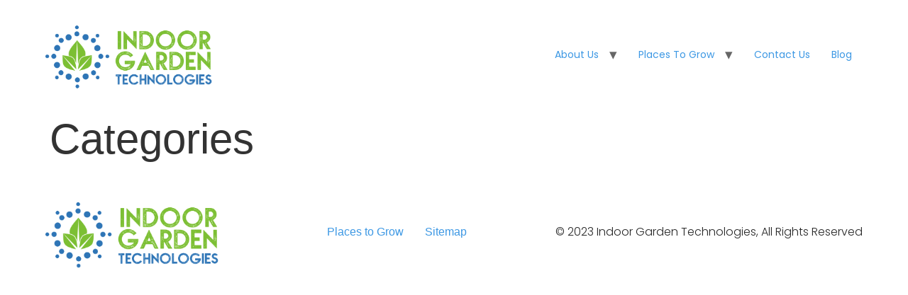

--- FILE ---
content_type: text/html; charset=UTF-8
request_url: https://indoorgardentechnologies.com/categories/
body_size: 9179
content:
<!doctype html>
<html lang="en">
<head>
	<meta charset="UTF-8">
	<meta name="viewport" content="width=device-width, initial-scale=1">
	<link rel="profile" href="https://gmpg.org/xfn/11">
	<meta name='robots' content='index, follow, max-image-preview:large, max-snippet:-1, max-video-preview:-1' />
	<style>img:is([sizes="auto" i], [sizes^="auto," i]) { contain-intrinsic-size: 3000px 1500px }</style>
	
	<!-- This site is optimized with the Yoast SEO plugin v26.7 - https://yoast.com/wordpress/plugins/seo/ -->
	<title>Categories -</title>
	<link rel="canonical" href="https://indoorgardentechnologies.com/categories/" />
	<meta property="og:locale" content="en_US" />
	<meta property="og:type" content="article" />
	<meta property="og:title" content="Categories -" />
	<meta property="og:url" content="https://indoorgardentechnologies.com/categories/" />
	<meta name="twitter:card" content="summary_large_image" />
	<script type="application/ld+json" class="yoast-schema-graph">{"@context":"https://schema.org","@graph":[{"@type":"WebPage","@id":"https://indoorgardentechnologies.com/categories/","url":"https://indoorgardentechnologies.com/categories/","name":"Categories -","isPartOf":{"@id":"https://indoorgardentechnologies.com/#website"},"datePublished":"2024-02-21T14:08:22+00:00","breadcrumb":{"@id":"https://indoorgardentechnologies.com/categories/#breadcrumb"},"inLanguage":"en","potentialAction":[{"@type":"ReadAction","target":["https://indoorgardentechnologies.com/categories/"]}]},{"@type":"BreadcrumbList","@id":"https://indoorgardentechnologies.com/categories/#breadcrumb","itemListElement":[{"@type":"ListItem","position":1,"name":"Home","item":"https://indoorgardentechnologies.com/"},{"@type":"ListItem","position":2,"name":"Categories"}]},{"@type":"WebSite","@id":"https://indoorgardentechnologies.com/#website","url":"https://indoorgardentechnologies.com/","name":"","description":"Indoor Garden Technologies","potentialAction":[{"@type":"SearchAction","target":{"@type":"EntryPoint","urlTemplate":"https://indoorgardentechnologies.com/?s={search_term_string}"},"query-input":{"@type":"PropertyValueSpecification","valueRequired":true,"valueName":"search_term_string"}}],"inLanguage":"en"}]}</script>
	<!-- / Yoast SEO plugin. -->


<link rel="alternate" type="application/rss+xml" title=" &raquo; Feed" href="https://indoorgardentechnologies.com/feed/" />
<link rel="alternate" type="application/rss+xml" title=" &raquo; Comments Feed" href="https://indoorgardentechnologies.com/comments/feed/" />
		<!-- This site uses the Google Analytics by MonsterInsights plugin v9.11.1 - Using Analytics tracking - https://www.monsterinsights.com/ -->
							<script src="//www.googletagmanager.com/gtag/js?id=G-WNDH7KJQZ6"  data-cfasync="false" data-wpfc-render="false" async></script>
			<script data-cfasync="false" data-wpfc-render="false">
				var mi_version = '9.11.1';
				var mi_track_user = true;
				var mi_no_track_reason = '';
								var MonsterInsightsDefaultLocations = {"page_location":"https:\/\/indoorgardentechnologies.com\/categories\/"};
								if ( typeof MonsterInsightsPrivacyGuardFilter === 'function' ) {
					var MonsterInsightsLocations = (typeof MonsterInsightsExcludeQuery === 'object') ? MonsterInsightsPrivacyGuardFilter( MonsterInsightsExcludeQuery ) : MonsterInsightsPrivacyGuardFilter( MonsterInsightsDefaultLocations );
				} else {
					var MonsterInsightsLocations = (typeof MonsterInsightsExcludeQuery === 'object') ? MonsterInsightsExcludeQuery : MonsterInsightsDefaultLocations;
				}

								var disableStrs = [
										'ga-disable-G-WNDH7KJQZ6',
									];

				/* Function to detect opted out users */
				function __gtagTrackerIsOptedOut() {
					for (var index = 0; index < disableStrs.length; index++) {
						if (document.cookie.indexOf(disableStrs[index] + '=true') > -1) {
							return true;
						}
					}

					return false;
				}

				/* Disable tracking if the opt-out cookie exists. */
				if (__gtagTrackerIsOptedOut()) {
					for (var index = 0; index < disableStrs.length; index++) {
						window[disableStrs[index]] = true;
					}
				}

				/* Opt-out function */
				function __gtagTrackerOptout() {
					for (var index = 0; index < disableStrs.length; index++) {
						document.cookie = disableStrs[index] + '=true; expires=Thu, 31 Dec 2099 23:59:59 UTC; path=/';
						window[disableStrs[index]] = true;
					}
				}

				if ('undefined' === typeof gaOptout) {
					function gaOptout() {
						__gtagTrackerOptout();
					}
				}
								window.dataLayer = window.dataLayer || [];

				window.MonsterInsightsDualTracker = {
					helpers: {},
					trackers: {},
				};
				if (mi_track_user) {
					function __gtagDataLayer() {
						dataLayer.push(arguments);
					}

					function __gtagTracker(type, name, parameters) {
						if (!parameters) {
							parameters = {};
						}

						if (parameters.send_to) {
							__gtagDataLayer.apply(null, arguments);
							return;
						}

						if (type === 'event') {
														parameters.send_to = monsterinsights_frontend.v4_id;
							var hookName = name;
							if (typeof parameters['event_category'] !== 'undefined') {
								hookName = parameters['event_category'] + ':' + name;
							}

							if (typeof MonsterInsightsDualTracker.trackers[hookName] !== 'undefined') {
								MonsterInsightsDualTracker.trackers[hookName](parameters);
							} else {
								__gtagDataLayer('event', name, parameters);
							}
							
						} else {
							__gtagDataLayer.apply(null, arguments);
						}
					}

					__gtagTracker('js', new Date());
					__gtagTracker('set', {
						'developer_id.dZGIzZG': true,
											});
					if ( MonsterInsightsLocations.page_location ) {
						__gtagTracker('set', MonsterInsightsLocations);
					}
										__gtagTracker('config', 'G-WNDH7KJQZ6', {"forceSSL":"true","link_attribution":"true"} );
										window.gtag = __gtagTracker;										(function () {
						/* https://developers.google.com/analytics/devguides/collection/analyticsjs/ */
						/* ga and __gaTracker compatibility shim. */
						var noopfn = function () {
							return null;
						};
						var newtracker = function () {
							return new Tracker();
						};
						var Tracker = function () {
							return null;
						};
						var p = Tracker.prototype;
						p.get = noopfn;
						p.set = noopfn;
						p.send = function () {
							var args = Array.prototype.slice.call(arguments);
							args.unshift('send');
							__gaTracker.apply(null, args);
						};
						var __gaTracker = function () {
							var len = arguments.length;
							if (len === 0) {
								return;
							}
							var f = arguments[len - 1];
							if (typeof f !== 'object' || f === null || typeof f.hitCallback !== 'function') {
								if ('send' === arguments[0]) {
									var hitConverted, hitObject = false, action;
									if ('event' === arguments[1]) {
										if ('undefined' !== typeof arguments[3]) {
											hitObject = {
												'eventAction': arguments[3],
												'eventCategory': arguments[2],
												'eventLabel': arguments[4],
												'value': arguments[5] ? arguments[5] : 1,
											}
										}
									}
									if ('pageview' === arguments[1]) {
										if ('undefined' !== typeof arguments[2]) {
											hitObject = {
												'eventAction': 'page_view',
												'page_path': arguments[2],
											}
										}
									}
									if (typeof arguments[2] === 'object') {
										hitObject = arguments[2];
									}
									if (typeof arguments[5] === 'object') {
										Object.assign(hitObject, arguments[5]);
									}
									if ('undefined' !== typeof arguments[1].hitType) {
										hitObject = arguments[1];
										if ('pageview' === hitObject.hitType) {
											hitObject.eventAction = 'page_view';
										}
									}
									if (hitObject) {
										action = 'timing' === arguments[1].hitType ? 'timing_complete' : hitObject.eventAction;
										hitConverted = mapArgs(hitObject);
										__gtagTracker('event', action, hitConverted);
									}
								}
								return;
							}

							function mapArgs(args) {
								var arg, hit = {};
								var gaMap = {
									'eventCategory': 'event_category',
									'eventAction': 'event_action',
									'eventLabel': 'event_label',
									'eventValue': 'event_value',
									'nonInteraction': 'non_interaction',
									'timingCategory': 'event_category',
									'timingVar': 'name',
									'timingValue': 'value',
									'timingLabel': 'event_label',
									'page': 'page_path',
									'location': 'page_location',
									'title': 'page_title',
									'referrer' : 'page_referrer',
								};
								for (arg in args) {
																		if (!(!args.hasOwnProperty(arg) || !gaMap.hasOwnProperty(arg))) {
										hit[gaMap[arg]] = args[arg];
									} else {
										hit[arg] = args[arg];
									}
								}
								return hit;
							}

							try {
								f.hitCallback();
							} catch (ex) {
							}
						};
						__gaTracker.create = newtracker;
						__gaTracker.getByName = newtracker;
						__gaTracker.getAll = function () {
							return [];
						};
						__gaTracker.remove = noopfn;
						__gaTracker.loaded = true;
						window['__gaTracker'] = __gaTracker;
					})();
									} else {
										console.log("");
					(function () {
						function __gtagTracker() {
							return null;
						}

						window['__gtagTracker'] = __gtagTracker;
						window['gtag'] = __gtagTracker;
					})();
									}
			</script>
							<!-- / Google Analytics by MonsterInsights -->
		<script>
window._wpemojiSettings = {"baseUrl":"https:\/\/s.w.org\/images\/core\/emoji\/16.0.1\/72x72\/","ext":".png","svgUrl":"https:\/\/s.w.org\/images\/core\/emoji\/16.0.1\/svg\/","svgExt":".svg","source":{"concatemoji":"https:\/\/indoorgardentechnologies.com\/wp-includes\/js\/wp-emoji-release.min.js?ver=6.8.3"}};
/*! This file is auto-generated */
!function(s,n){var o,i,e;function c(e){try{var t={supportTests:e,timestamp:(new Date).valueOf()};sessionStorage.setItem(o,JSON.stringify(t))}catch(e){}}function p(e,t,n){e.clearRect(0,0,e.canvas.width,e.canvas.height),e.fillText(t,0,0);var t=new Uint32Array(e.getImageData(0,0,e.canvas.width,e.canvas.height).data),a=(e.clearRect(0,0,e.canvas.width,e.canvas.height),e.fillText(n,0,0),new Uint32Array(e.getImageData(0,0,e.canvas.width,e.canvas.height).data));return t.every(function(e,t){return e===a[t]})}function u(e,t){e.clearRect(0,0,e.canvas.width,e.canvas.height),e.fillText(t,0,0);for(var n=e.getImageData(16,16,1,1),a=0;a<n.data.length;a++)if(0!==n.data[a])return!1;return!0}function f(e,t,n,a){switch(t){case"flag":return n(e,"\ud83c\udff3\ufe0f\u200d\u26a7\ufe0f","\ud83c\udff3\ufe0f\u200b\u26a7\ufe0f")?!1:!n(e,"\ud83c\udde8\ud83c\uddf6","\ud83c\udde8\u200b\ud83c\uddf6")&&!n(e,"\ud83c\udff4\udb40\udc67\udb40\udc62\udb40\udc65\udb40\udc6e\udb40\udc67\udb40\udc7f","\ud83c\udff4\u200b\udb40\udc67\u200b\udb40\udc62\u200b\udb40\udc65\u200b\udb40\udc6e\u200b\udb40\udc67\u200b\udb40\udc7f");case"emoji":return!a(e,"\ud83e\udedf")}return!1}function g(e,t,n,a){var r="undefined"!=typeof WorkerGlobalScope&&self instanceof WorkerGlobalScope?new OffscreenCanvas(300,150):s.createElement("canvas"),o=r.getContext("2d",{willReadFrequently:!0}),i=(o.textBaseline="top",o.font="600 32px Arial",{});return e.forEach(function(e){i[e]=t(o,e,n,a)}),i}function t(e){var t=s.createElement("script");t.src=e,t.defer=!0,s.head.appendChild(t)}"undefined"!=typeof Promise&&(o="wpEmojiSettingsSupports",i=["flag","emoji"],n.supports={everything:!0,everythingExceptFlag:!0},e=new Promise(function(e){s.addEventListener("DOMContentLoaded",e,{once:!0})}),new Promise(function(t){var n=function(){try{var e=JSON.parse(sessionStorage.getItem(o));if("object"==typeof e&&"number"==typeof e.timestamp&&(new Date).valueOf()<e.timestamp+604800&&"object"==typeof e.supportTests)return e.supportTests}catch(e){}return null}();if(!n){if("undefined"!=typeof Worker&&"undefined"!=typeof OffscreenCanvas&&"undefined"!=typeof URL&&URL.createObjectURL&&"undefined"!=typeof Blob)try{var e="postMessage("+g.toString()+"("+[JSON.stringify(i),f.toString(),p.toString(),u.toString()].join(",")+"));",a=new Blob([e],{type:"text/javascript"}),r=new Worker(URL.createObjectURL(a),{name:"wpTestEmojiSupports"});return void(r.onmessage=function(e){c(n=e.data),r.terminate(),t(n)})}catch(e){}c(n=g(i,f,p,u))}t(n)}).then(function(e){for(var t in e)n.supports[t]=e[t],n.supports.everything=n.supports.everything&&n.supports[t],"flag"!==t&&(n.supports.everythingExceptFlag=n.supports.everythingExceptFlag&&n.supports[t]);n.supports.everythingExceptFlag=n.supports.everythingExceptFlag&&!n.supports.flag,n.DOMReady=!1,n.readyCallback=function(){n.DOMReady=!0}}).then(function(){return e}).then(function(){var e;n.supports.everything||(n.readyCallback(),(e=n.source||{}).concatemoji?t(e.concatemoji):e.wpemoji&&e.twemoji&&(t(e.twemoji),t(e.wpemoji)))}))}((window,document),window._wpemojiSettings);
</script>
<style id='wp-emoji-styles-inline-css'>

	img.wp-smiley, img.emoji {
		display: inline !important;
		border: none !important;
		box-shadow: none !important;
		height: 1em !important;
		width: 1em !important;
		margin: 0 0.07em !important;
		vertical-align: -0.1em !important;
		background: none !important;
		padding: 0 !important;
	}
</style>
<link rel='stylesheet' id='wp-block-library-css' href='https://indoorgardentechnologies.com/wp-includes/css/dist/block-library/style.min.css?ver=6.8.3' media='all' />
<style id='global-styles-inline-css'>
:root{--wp--preset--aspect-ratio--square: 1;--wp--preset--aspect-ratio--4-3: 4/3;--wp--preset--aspect-ratio--3-4: 3/4;--wp--preset--aspect-ratio--3-2: 3/2;--wp--preset--aspect-ratio--2-3: 2/3;--wp--preset--aspect-ratio--16-9: 16/9;--wp--preset--aspect-ratio--9-16: 9/16;--wp--preset--color--black: #000000;--wp--preset--color--cyan-bluish-gray: #abb8c3;--wp--preset--color--white: #ffffff;--wp--preset--color--pale-pink: #f78da7;--wp--preset--color--vivid-red: #cf2e2e;--wp--preset--color--luminous-vivid-orange: #ff6900;--wp--preset--color--luminous-vivid-amber: #fcb900;--wp--preset--color--light-green-cyan: #7bdcb5;--wp--preset--color--vivid-green-cyan: #00d084;--wp--preset--color--pale-cyan-blue: #8ed1fc;--wp--preset--color--vivid-cyan-blue: #0693e3;--wp--preset--color--vivid-purple: #9b51e0;--wp--preset--gradient--vivid-cyan-blue-to-vivid-purple: linear-gradient(135deg,rgba(6,147,227,1) 0%,rgb(155,81,224) 100%);--wp--preset--gradient--light-green-cyan-to-vivid-green-cyan: linear-gradient(135deg,rgb(122,220,180) 0%,rgb(0,208,130) 100%);--wp--preset--gradient--luminous-vivid-amber-to-luminous-vivid-orange: linear-gradient(135deg,rgba(252,185,0,1) 0%,rgba(255,105,0,1) 100%);--wp--preset--gradient--luminous-vivid-orange-to-vivid-red: linear-gradient(135deg,rgba(255,105,0,1) 0%,rgb(207,46,46) 100%);--wp--preset--gradient--very-light-gray-to-cyan-bluish-gray: linear-gradient(135deg,rgb(238,238,238) 0%,rgb(169,184,195) 100%);--wp--preset--gradient--cool-to-warm-spectrum: linear-gradient(135deg,rgb(74,234,220) 0%,rgb(151,120,209) 20%,rgb(207,42,186) 40%,rgb(238,44,130) 60%,rgb(251,105,98) 80%,rgb(254,248,76) 100%);--wp--preset--gradient--blush-light-purple: linear-gradient(135deg,rgb(255,206,236) 0%,rgb(152,150,240) 100%);--wp--preset--gradient--blush-bordeaux: linear-gradient(135deg,rgb(254,205,165) 0%,rgb(254,45,45) 50%,rgb(107,0,62) 100%);--wp--preset--gradient--luminous-dusk: linear-gradient(135deg,rgb(255,203,112) 0%,rgb(199,81,192) 50%,rgb(65,88,208) 100%);--wp--preset--gradient--pale-ocean: linear-gradient(135deg,rgb(255,245,203) 0%,rgb(182,227,212) 50%,rgb(51,167,181) 100%);--wp--preset--gradient--electric-grass: linear-gradient(135deg,rgb(202,248,128) 0%,rgb(113,206,126) 100%);--wp--preset--gradient--midnight: linear-gradient(135deg,rgb(2,3,129) 0%,rgb(40,116,252) 100%);--wp--preset--font-size--small: 13px;--wp--preset--font-size--medium: 20px;--wp--preset--font-size--large: 36px;--wp--preset--font-size--x-large: 42px;--wp--preset--spacing--20: 0.44rem;--wp--preset--spacing--30: 0.67rem;--wp--preset--spacing--40: 1rem;--wp--preset--spacing--50: 1.5rem;--wp--preset--spacing--60: 2.25rem;--wp--preset--spacing--70: 3.38rem;--wp--preset--spacing--80: 5.06rem;--wp--preset--shadow--natural: 6px 6px 9px rgba(0, 0, 0, 0.2);--wp--preset--shadow--deep: 12px 12px 50px rgba(0, 0, 0, 0.4);--wp--preset--shadow--sharp: 6px 6px 0px rgba(0, 0, 0, 0.2);--wp--preset--shadow--outlined: 6px 6px 0px -3px rgba(255, 255, 255, 1), 6px 6px rgba(0, 0, 0, 1);--wp--preset--shadow--crisp: 6px 6px 0px rgba(0, 0, 0, 1);}:root { --wp--style--global--content-size: 800px;--wp--style--global--wide-size: 1200px; }:where(body) { margin: 0; }.wp-site-blocks > .alignleft { float: left; margin-right: 2em; }.wp-site-blocks > .alignright { float: right; margin-left: 2em; }.wp-site-blocks > .aligncenter { justify-content: center; margin-left: auto; margin-right: auto; }:where(.wp-site-blocks) > * { margin-block-start: 24px; margin-block-end: 0; }:where(.wp-site-blocks) > :first-child { margin-block-start: 0; }:where(.wp-site-blocks) > :last-child { margin-block-end: 0; }:root { --wp--style--block-gap: 24px; }:root :where(.is-layout-flow) > :first-child{margin-block-start: 0;}:root :where(.is-layout-flow) > :last-child{margin-block-end: 0;}:root :where(.is-layout-flow) > *{margin-block-start: 24px;margin-block-end: 0;}:root :where(.is-layout-constrained) > :first-child{margin-block-start: 0;}:root :where(.is-layout-constrained) > :last-child{margin-block-end: 0;}:root :where(.is-layout-constrained) > *{margin-block-start: 24px;margin-block-end: 0;}:root :where(.is-layout-flex){gap: 24px;}:root :where(.is-layout-grid){gap: 24px;}.is-layout-flow > .alignleft{float: left;margin-inline-start: 0;margin-inline-end: 2em;}.is-layout-flow > .alignright{float: right;margin-inline-start: 2em;margin-inline-end: 0;}.is-layout-flow > .aligncenter{margin-left: auto !important;margin-right: auto !important;}.is-layout-constrained > .alignleft{float: left;margin-inline-start: 0;margin-inline-end: 2em;}.is-layout-constrained > .alignright{float: right;margin-inline-start: 2em;margin-inline-end: 0;}.is-layout-constrained > .aligncenter{margin-left: auto !important;margin-right: auto !important;}.is-layout-constrained > :where(:not(.alignleft):not(.alignright):not(.alignfull)){max-width: var(--wp--style--global--content-size);margin-left: auto !important;margin-right: auto !important;}.is-layout-constrained > .alignwide{max-width: var(--wp--style--global--wide-size);}body .is-layout-flex{display: flex;}.is-layout-flex{flex-wrap: wrap;align-items: center;}.is-layout-flex > :is(*, div){margin: 0;}body .is-layout-grid{display: grid;}.is-layout-grid > :is(*, div){margin: 0;}body{padding-top: 0px;padding-right: 0px;padding-bottom: 0px;padding-left: 0px;}a:where(:not(.wp-element-button)){text-decoration: underline;}:root :where(.wp-element-button, .wp-block-button__link){background-color: #32373c;border-width: 0;color: #fff;font-family: inherit;font-size: inherit;line-height: inherit;padding: calc(0.667em + 2px) calc(1.333em + 2px);text-decoration: none;}.has-black-color{color: var(--wp--preset--color--black) !important;}.has-cyan-bluish-gray-color{color: var(--wp--preset--color--cyan-bluish-gray) !important;}.has-white-color{color: var(--wp--preset--color--white) !important;}.has-pale-pink-color{color: var(--wp--preset--color--pale-pink) !important;}.has-vivid-red-color{color: var(--wp--preset--color--vivid-red) !important;}.has-luminous-vivid-orange-color{color: var(--wp--preset--color--luminous-vivid-orange) !important;}.has-luminous-vivid-amber-color{color: var(--wp--preset--color--luminous-vivid-amber) !important;}.has-light-green-cyan-color{color: var(--wp--preset--color--light-green-cyan) !important;}.has-vivid-green-cyan-color{color: var(--wp--preset--color--vivid-green-cyan) !important;}.has-pale-cyan-blue-color{color: var(--wp--preset--color--pale-cyan-blue) !important;}.has-vivid-cyan-blue-color{color: var(--wp--preset--color--vivid-cyan-blue) !important;}.has-vivid-purple-color{color: var(--wp--preset--color--vivid-purple) !important;}.has-black-background-color{background-color: var(--wp--preset--color--black) !important;}.has-cyan-bluish-gray-background-color{background-color: var(--wp--preset--color--cyan-bluish-gray) !important;}.has-white-background-color{background-color: var(--wp--preset--color--white) !important;}.has-pale-pink-background-color{background-color: var(--wp--preset--color--pale-pink) !important;}.has-vivid-red-background-color{background-color: var(--wp--preset--color--vivid-red) !important;}.has-luminous-vivid-orange-background-color{background-color: var(--wp--preset--color--luminous-vivid-orange) !important;}.has-luminous-vivid-amber-background-color{background-color: var(--wp--preset--color--luminous-vivid-amber) !important;}.has-light-green-cyan-background-color{background-color: var(--wp--preset--color--light-green-cyan) !important;}.has-vivid-green-cyan-background-color{background-color: var(--wp--preset--color--vivid-green-cyan) !important;}.has-pale-cyan-blue-background-color{background-color: var(--wp--preset--color--pale-cyan-blue) !important;}.has-vivid-cyan-blue-background-color{background-color: var(--wp--preset--color--vivid-cyan-blue) !important;}.has-vivid-purple-background-color{background-color: var(--wp--preset--color--vivid-purple) !important;}.has-black-border-color{border-color: var(--wp--preset--color--black) !important;}.has-cyan-bluish-gray-border-color{border-color: var(--wp--preset--color--cyan-bluish-gray) !important;}.has-white-border-color{border-color: var(--wp--preset--color--white) !important;}.has-pale-pink-border-color{border-color: var(--wp--preset--color--pale-pink) !important;}.has-vivid-red-border-color{border-color: var(--wp--preset--color--vivid-red) !important;}.has-luminous-vivid-orange-border-color{border-color: var(--wp--preset--color--luminous-vivid-orange) !important;}.has-luminous-vivid-amber-border-color{border-color: var(--wp--preset--color--luminous-vivid-amber) !important;}.has-light-green-cyan-border-color{border-color: var(--wp--preset--color--light-green-cyan) !important;}.has-vivid-green-cyan-border-color{border-color: var(--wp--preset--color--vivid-green-cyan) !important;}.has-pale-cyan-blue-border-color{border-color: var(--wp--preset--color--pale-cyan-blue) !important;}.has-vivid-cyan-blue-border-color{border-color: var(--wp--preset--color--vivid-cyan-blue) !important;}.has-vivid-purple-border-color{border-color: var(--wp--preset--color--vivid-purple) !important;}.has-vivid-cyan-blue-to-vivid-purple-gradient-background{background: var(--wp--preset--gradient--vivid-cyan-blue-to-vivid-purple) !important;}.has-light-green-cyan-to-vivid-green-cyan-gradient-background{background: var(--wp--preset--gradient--light-green-cyan-to-vivid-green-cyan) !important;}.has-luminous-vivid-amber-to-luminous-vivid-orange-gradient-background{background: var(--wp--preset--gradient--luminous-vivid-amber-to-luminous-vivid-orange) !important;}.has-luminous-vivid-orange-to-vivid-red-gradient-background{background: var(--wp--preset--gradient--luminous-vivid-orange-to-vivid-red) !important;}.has-very-light-gray-to-cyan-bluish-gray-gradient-background{background: var(--wp--preset--gradient--very-light-gray-to-cyan-bluish-gray) !important;}.has-cool-to-warm-spectrum-gradient-background{background: var(--wp--preset--gradient--cool-to-warm-spectrum) !important;}.has-blush-light-purple-gradient-background{background: var(--wp--preset--gradient--blush-light-purple) !important;}.has-blush-bordeaux-gradient-background{background: var(--wp--preset--gradient--blush-bordeaux) !important;}.has-luminous-dusk-gradient-background{background: var(--wp--preset--gradient--luminous-dusk) !important;}.has-pale-ocean-gradient-background{background: var(--wp--preset--gradient--pale-ocean) !important;}.has-electric-grass-gradient-background{background: var(--wp--preset--gradient--electric-grass) !important;}.has-midnight-gradient-background{background: var(--wp--preset--gradient--midnight) !important;}.has-small-font-size{font-size: var(--wp--preset--font-size--small) !important;}.has-medium-font-size{font-size: var(--wp--preset--font-size--medium) !important;}.has-large-font-size{font-size: var(--wp--preset--font-size--large) !important;}.has-x-large-font-size{font-size: var(--wp--preset--font-size--x-large) !important;}
:root :where(.wp-block-pullquote){font-size: 1.5em;line-height: 1.6;}
</style>
<link rel='stylesheet' id='hello-elementor-css' href='https://indoorgardentechnologies.com/wp-content/themes/hello-elementor/assets/css/reset.css?ver=3.4.5' media='all' />
<link rel='stylesheet' id='hello-elementor-theme-style-css' href='https://indoorgardentechnologies.com/wp-content/themes/hello-elementor/assets/css/theme.css?ver=3.4.5' media='all' />
<link rel='stylesheet' id='hello-elementor-header-footer-css' href='https://indoorgardentechnologies.com/wp-content/themes/hello-elementor/assets/css/header-footer.css?ver=3.4.5' media='all' />
<link rel='stylesheet' id='elementor-frontend-css' href='https://indoorgardentechnologies.com/wp-content/plugins/elementor/assets/css/frontend.min.css?ver=3.34.1' media='all' />
<link rel='stylesheet' id='elementor-post-104-css' href='https://indoorgardentechnologies.com/wp-content/uploads/elementor/css/post-104.css?ver=1768635773' media='all' />
<link rel='stylesheet' id='elementor-gf-local-poppins-css' href='https://indoorgardentechnologies.com/wp-content/uploads/elementor/google-fonts/css/poppins.css?ver=1742269500' media='all' />
<script src="https://indoorgardentechnologies.com/wp-content/plugins/google-analytics-for-wordpress/assets/js/frontend-gtag.min.js?ver=9.11.1" id="monsterinsights-frontend-script-js" async data-wp-strategy="async"></script>
<script data-cfasync="false" data-wpfc-render="false" id='monsterinsights-frontend-script-js-extra'>var monsterinsights_frontend = {"js_events_tracking":"true","download_extensions":"doc,pdf,ppt,zip,xls,docx,pptx,xlsx","inbound_paths":"[{\"path\":\"\\\/go\\\/\",\"label\":\"affiliate\"},{\"path\":\"\\\/recommend\\\/\",\"label\":\"affiliate\"}]","home_url":"https:\/\/indoorgardentechnologies.com","hash_tracking":"false","v4_id":"G-WNDH7KJQZ6"};</script>
<link rel="https://api.w.org/" href="https://indoorgardentechnologies.com/wp-json/" /><link rel="alternate" title="JSON" type="application/json" href="https://indoorgardentechnologies.com/wp-json/wp/v2/pages/332" /><link rel="EditURI" type="application/rsd+xml" title="RSD" href="https://indoorgardentechnologies.com/xmlrpc.php?rsd" />
<meta name="generator" content="WordPress 6.8.3" />
<link rel='shortlink' href='https://indoorgardentechnologies.com/?p=332' />
<link rel="alternate" title="oEmbed (JSON)" type="application/json+oembed" href="https://indoorgardentechnologies.com/wp-json/oembed/1.0/embed?url=https%3A%2F%2Findoorgardentechnologies.com%2Fcategories%2F" />
<link rel="alternate" title="oEmbed (XML)" type="text/xml+oembed" href="https://indoorgardentechnologies.com/wp-json/oembed/1.0/embed?url=https%3A%2F%2Findoorgardentechnologies.com%2Fcategories%2F&#038;format=xml" />
<!-- Google Tag Manager -->
<script>(function(w,d,s,l,i){w[l]=w[l]||[];w[l].push({'gtm.start':
new Date().getTime(),event:'gtm.js'});var f=d.getElementsByTagName(s)[0],
j=d.createElement(s),dl=l!='dataLayer'?'&l='+l:'';j.async=true;j.src=
'https://www.googletagmanager.com/gtm.js?id='+i+dl;f.parentNode.insertBefore(j,f);
})(window,document,'script','dataLayer','GTM-KGSTTRBN');</script>
<!-- End Google Tag Manager -->
<meta name="generator" content="performance-lab 4.0.1; plugins: ">
<meta name="generator" content="Elementor 3.34.1; features: e_font_icon_svg, additional_custom_breakpoints; settings: css_print_method-external, google_font-enabled, font_display-swap">
			<style>
				.e-con.e-parent:nth-of-type(n+4):not(.e-lazyloaded):not(.e-no-lazyload),
				.e-con.e-parent:nth-of-type(n+4):not(.e-lazyloaded):not(.e-no-lazyload) * {
					background-image: none !important;
				}
				@media screen and (max-height: 1024px) {
					.e-con.e-parent:nth-of-type(n+3):not(.e-lazyloaded):not(.e-no-lazyload),
					.e-con.e-parent:nth-of-type(n+3):not(.e-lazyloaded):not(.e-no-lazyload) * {
						background-image: none !important;
					}
				}
				@media screen and (max-height: 640px) {
					.e-con.e-parent:nth-of-type(n+2):not(.e-lazyloaded):not(.e-no-lazyload),
					.e-con.e-parent:nth-of-type(n+2):not(.e-lazyloaded):not(.e-no-lazyload) * {
						background-image: none !important;
					}
				}
			</style>
			<script id='nitro-telemetry-meta' nitro-exclude>window.NPTelemetryMetadata={missReason: (!window.NITROPACK_STATE ? 'cache not found' : 'hit'),pageType: 'page',isEligibleForOptimization: true,}</script><script id='nitro-generic' nitro-exclude>(()=>{window.NitroPack={loadStartTime:Date.now(),coreVersion:'na'};let t=document.createElement("script");t.src="https://nitroscripts.com/QlLjxrMiaSxHrbTTCpDbZPwNVnyFWoUl",t.async=!0,t.id="nitro-script",document.head.appendChild(t)})();</script><link rel="icon" href="https://indoorgardentechnologies.com/wp-content/uploads/2023/11/cropped-Indoor-Garden-Technologies-logo-icon-on-white-square-32x32.png" sizes="32x32" />
<link rel="icon" href="https://indoorgardentechnologies.com/wp-content/uploads/2023/11/cropped-Indoor-Garden-Technologies-logo-icon-on-white-square-192x192.png" sizes="192x192" />
<link rel="apple-touch-icon" href="https://indoorgardentechnologies.com/wp-content/uploads/2023/11/cropped-Indoor-Garden-Technologies-logo-icon-on-white-square-180x180.png" />
<meta name="msapplication-TileImage" content="https://indoorgardentechnologies.com/wp-content/uploads/2023/11/cropped-Indoor-Garden-Technologies-logo-icon-on-white-square-270x270.png" />
</head>
<body class="wp-singular page-template-default page page-id-332 wp-custom-logo wp-embed-responsive wp-theme-hello-elementor hello-elementor-default elementor-default elementor-kit-104">

<!-- Google Tag Manager (noscript) -->
<noscript><iframe src="https://www.googletagmanager.com/ns.html?id=GTM-KGSTTRBN"
height="0" width="0" style="display:none;visibility:hidden"></iframe></noscript>
<!-- End Google Tag Manager (noscript) -->
<a class="skip-link screen-reader-text" href="#content">Skip to content</a>

<header id="site-header" class="site-header dynamic-header header-full-width menu-dropdown-mobile">
	<div class="header-inner">
		<div class="site-branding show-logo">
							<div class="site-logo show">
					<a href="https://indoorgardentechnologies.com/" class="custom-logo-link" rel="home"><img width="4351" height="2019" src="https://indoorgardentechnologies.com/wp-content/uploads/2023/11/Indoor-Garden-Technologies-full-logo.png" class="custom-logo" alt="" decoding="async" srcset="https://indoorgardentechnologies.com/wp-content/uploads/2023/11/Indoor-Garden-Technologies-full-logo.png 4351w, https://indoorgardentechnologies.com/wp-content/uploads/2023/11/Indoor-Garden-Technologies-full-logo-300x139.png 300w, https://indoorgardentechnologies.com/wp-content/uploads/2023/11/Indoor-Garden-Technologies-full-logo-1024x475.png 1024w, https://indoorgardentechnologies.com/wp-content/uploads/2023/11/Indoor-Garden-Technologies-full-logo-768x356.png 768w, https://indoorgardentechnologies.com/wp-content/uploads/2023/11/Indoor-Garden-Technologies-full-logo-1536x713.png 1536w, https://indoorgardentechnologies.com/wp-content/uploads/2023/11/Indoor-Garden-Technologies-full-logo-2048x950.png 2048w" sizes="(max-width: 4351px) 100vw, 4351px" /></a>				</div>
					</div>

					<nav class="site-navigation show" aria-label="Main menu">
				<ul id="menu-menu-1" class="menu"><li id="menu-item-237" class="menu-item menu-item-type-post_type menu-item-object-page menu-item-has-children menu-item-237"><a href="https://indoorgardentechnologies.com/about-us/">About Us</a>
<ul class="sub-menu">
	<li id="menu-item-352" class="menu-item menu-item-type-post_type menu-item-object-page menu-item-352"><a href="https://indoorgardentechnologies.com/kale-powder/">Kale Powder</a></li>
</ul>
</li>
<li id="menu-item-32" class="menu-item menu-item-type-post_type menu-item-object-page menu-item-has-children menu-item-32"><a href="https://indoorgardentechnologies.com/places-to-grow/">Places to Grow</a>
<ul class="sub-menu">
	<li id="menu-item-31" class="menu-item menu-item-type-post_type menu-item-object-page menu-item-31"><a href="https://indoorgardentechnologies.com/home-gardens/">Home Gardens</a></li>
	<li id="menu-item-30" class="menu-item menu-item-type-post_type menu-item-object-page menu-item-30"><a href="https://indoorgardentechnologies.com/office-gardens/">Office Gardens</a></li>
	<li id="menu-item-29" class="menu-item menu-item-type-post_type menu-item-object-page menu-item-29"><a href="https://indoorgardentechnologies.com/school-gardens/">School Gardens</a></li>
	<li id="menu-item-42" class="menu-item menu-item-type-post_type menu-item-object-page menu-item-42"><a href="https://indoorgardentechnologies.com/restaurant-gardens/">Restaurant Gardens</a></li>
	<li id="menu-item-41" class="menu-item menu-item-type-post_type menu-item-object-page menu-item-41"><a href="https://indoorgardentechnologies.com/retail-gardens/">Retail Gardens</a></li>
</ul>
</li>
<li id="menu-item-235" class="menu-item menu-item-type-post_type menu-item-object-page menu-item-235"><a href="https://indoorgardentechnologies.com/contact/">Contact Us</a></li>
<li id="menu-item-338" class="menu-item menu-item-type-taxonomy menu-item-object-category menu-item-338"><a href="https://indoorgardentechnologies.com/category/garden-technology/">Blog</a></li>
</ul>			</nav>
							<div class="site-navigation-toggle-holder show">
				<button type="button" class="site-navigation-toggle" aria-label="Menu">
					<span class="site-navigation-toggle-icon" aria-hidden="true"></span>
				</button>
			</div>
			<nav class="site-navigation-dropdown show" aria-label="Mobile menu" aria-hidden="true" inert>
				<ul id="menu-menu-2" class="menu"><li class="menu-item menu-item-type-post_type menu-item-object-page menu-item-has-children menu-item-237"><a href="https://indoorgardentechnologies.com/about-us/">About Us</a>
<ul class="sub-menu">
	<li class="menu-item menu-item-type-post_type menu-item-object-page menu-item-352"><a href="https://indoorgardentechnologies.com/kale-powder/">Kale Powder</a></li>
</ul>
</li>
<li class="menu-item menu-item-type-post_type menu-item-object-page menu-item-has-children menu-item-32"><a href="https://indoorgardentechnologies.com/places-to-grow/">Places to Grow</a>
<ul class="sub-menu">
	<li class="menu-item menu-item-type-post_type menu-item-object-page menu-item-31"><a href="https://indoorgardentechnologies.com/home-gardens/">Home Gardens</a></li>
	<li class="menu-item menu-item-type-post_type menu-item-object-page menu-item-30"><a href="https://indoorgardentechnologies.com/office-gardens/">Office Gardens</a></li>
	<li class="menu-item menu-item-type-post_type menu-item-object-page menu-item-29"><a href="https://indoorgardentechnologies.com/school-gardens/">School Gardens</a></li>
	<li class="menu-item menu-item-type-post_type menu-item-object-page menu-item-42"><a href="https://indoorgardentechnologies.com/restaurant-gardens/">Restaurant Gardens</a></li>
	<li class="menu-item menu-item-type-post_type menu-item-object-page menu-item-41"><a href="https://indoorgardentechnologies.com/retail-gardens/">Retail Gardens</a></li>
</ul>
</li>
<li class="menu-item menu-item-type-post_type menu-item-object-page menu-item-235"><a href="https://indoorgardentechnologies.com/contact/">Contact Us</a></li>
<li class="menu-item menu-item-type-taxonomy menu-item-object-category menu-item-338"><a href="https://indoorgardentechnologies.com/category/garden-technology/">Blog</a></li>
</ul>			</nav>
			</div>
</header>

<main id="content" class="site-main post-332 page type-page status-publish hentry">

			<div class="page-header">
			<h1 class="entry-title">Categories</h1>		</div>
	
	<div class="page-content">
		
		
			</div>

	
</main>

	
<script nitro-exclude>
    var heartbeatData = new FormData(); heartbeatData.append('nitroHeartbeat', '1');
    fetch(location.href, {method: 'POST', body: heartbeatData, credentials: 'omit'});
</script>
<script nitro-exclude>
    document.cookie = 'nitroCachedPage=' + (!window.NITROPACK_STATE ? '0' : '1') + '; path=/; SameSite=Lax';
</script>
<script nitro-exclude>
    if (!window.NITROPACK_STATE || window.NITROPACK_STATE != 'FRESH') {
        var proxyPurgeOnly = 0;
        if (typeof navigator.sendBeacon !== 'undefined') {
            var nitroData = new FormData(); nitroData.append('nitroBeaconUrl', 'aHR0cHM6Ly9pbmRvb3JnYXJkZW50ZWNobm9sb2dpZXMuY29tL2NhdGVnb3JpZXMv'); nitroData.append('nitroBeaconCookies', 'W10='); nitroData.append('nitroBeaconHash', 'fe66ef5386c86367dda64d9e0d186cfc9fb30e26b4ce5287685283b164894f6baff9f6d103a91e6536591bf7efd35f28a2ebef1836653c8c641c736622b70c6d'); nitroData.append('proxyPurgeOnly', ''); nitroData.append('layout', 'page'); navigator.sendBeacon(location.href, nitroData);
        } else {
            var xhr = new XMLHttpRequest(); xhr.open('POST', location.href, true); xhr.setRequestHeader('Content-Type', 'application/x-www-form-urlencoded'); xhr.send('nitroBeaconUrl=aHR0cHM6Ly9pbmRvb3JnYXJkZW50ZWNobm9sb2dpZXMuY29tL2NhdGVnb3JpZXMv&nitroBeaconCookies=W10=&nitroBeaconHash=fe66ef5386c86367dda64d9e0d186cfc9fb30e26b4ce5287685283b164894f6baff9f6d103a91e6536591bf7efd35f28a2ebef1836653c8c641c736622b70c6d&proxyPurgeOnly=&layout=page');
        }
    }
</script><footer id="site-footer" class="site-footer dynamic-footer footer-full-width footer-has-copyright">
	<div class="footer-inner">
		<div class="site-branding show-logo">
							<div class="site-logo show">
					<a href="https://indoorgardentechnologies.com/" class="custom-logo-link" rel="home"><img width="4351" height="2019" src="https://indoorgardentechnologies.com/wp-content/uploads/2023/11/Indoor-Garden-Technologies-full-logo.png" class="custom-logo" alt="" decoding="async" srcset="https://indoorgardentechnologies.com/wp-content/uploads/2023/11/Indoor-Garden-Technologies-full-logo.png 4351w, https://indoorgardentechnologies.com/wp-content/uploads/2023/11/Indoor-Garden-Technologies-full-logo-300x139.png 300w, https://indoorgardentechnologies.com/wp-content/uploads/2023/11/Indoor-Garden-Technologies-full-logo-1024x475.png 1024w, https://indoorgardentechnologies.com/wp-content/uploads/2023/11/Indoor-Garden-Technologies-full-logo-768x356.png 768w, https://indoorgardentechnologies.com/wp-content/uploads/2023/11/Indoor-Garden-Technologies-full-logo-1536x713.png 1536w, https://indoorgardentechnologies.com/wp-content/uploads/2023/11/Indoor-Garden-Technologies-full-logo-2048x950.png 2048w" sizes="(max-width: 4351px) 100vw, 4351px" /></a>				</div>
							<p class="site-description hide">
					Indoor Garden Technologies				</p>
					</div>

					<nav class="site-navigation show" aria-label="Footer menu">
				<ul id="menu-footer-menu" class="menu"><li id="menu-item-82" class="menu-item menu-item-type-post_type menu-item-object-page menu-item-82"><a href="https://indoorgardentechnologies.com/places-to-grow/">Places to Grow</a></li>
<li id="menu-item-84" class="menu-item menu-item-type-post_type menu-item-object-page menu-item-84"><a href="https://indoorgardentechnologies.com/sitemap/">Sitemap</a></li>
</ul>			</nav>
		
					<div class="copyright show">
				<p>© 2023 Indoor Garden Technologies, All Rights Reserved</p>
			</div>
			</div>
</footer>

<script type="speculationrules">
{"prefetch":[{"source":"document","where":{"and":[{"href_matches":"\/*"},{"not":{"href_matches":["\/wp-*.php","\/wp-admin\/*","\/wp-content\/uploads\/*","\/wp-content\/*","\/wp-content\/plugins\/*","\/wp-content\/themes\/hello-elementor\/*","\/*\\?(.+)"]}},{"not":{"selector_matches":"a[rel~=\"nofollow\"]"}},{"not":{"selector_matches":".no-prefetch, .no-prefetch a"}}]},"eagerness":"conservative"}]}
</script>
			<script>
				const lazyloadRunObserver = () => {
					const lazyloadBackgrounds = document.querySelectorAll( `.e-con.e-parent:not(.e-lazyloaded)` );
					const lazyloadBackgroundObserver = new IntersectionObserver( ( entries ) => {
						entries.forEach( ( entry ) => {
							if ( entry.isIntersecting ) {
								let lazyloadBackground = entry.target;
								if( lazyloadBackground ) {
									lazyloadBackground.classList.add( 'e-lazyloaded' );
								}
								lazyloadBackgroundObserver.unobserve( entry.target );
							}
						});
					}, { rootMargin: '200px 0px 200px 0px' } );
					lazyloadBackgrounds.forEach( ( lazyloadBackground ) => {
						lazyloadBackgroundObserver.observe( lazyloadBackground );
					} );
				};
				const events = [
					'DOMContentLoaded',
					'elementor/lazyload/observe',
				];
				events.forEach( ( event ) => {
					document.addEventListener( event, lazyloadRunObserver );
				} );
			</script>
			<script src="https://indoorgardentechnologies.com/wp-content/themes/hello-elementor/assets/js/hello-frontend.js?ver=3.4.5" id="hello-theme-frontend-js"></script>

</body>
</html>
